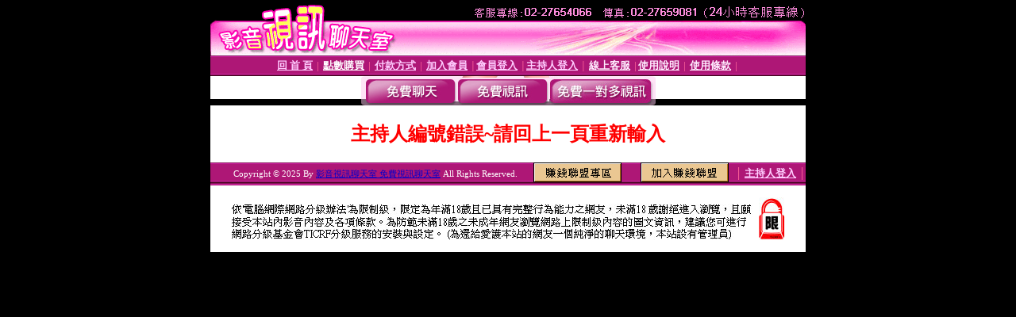

--- FILE ---
content_type: text/html; charset=Big5
request_url: http://sexy.520cam.com/index.phtml?PUT=a_show&AID=124787&FID=677024
body_size: 3902
content:
<html><head><title>影音視訊聊天室 免費視訊聊天室 </title><meta http-equiv="PICS-Label" content='(PICS-1.1 "http://www.ticrf.org.tw/chinese/html/06-rating-v11.htm" l gen true for "http://sexy.520cam.com" r (s 3 l 3 v 3 o 0))'><meta http-equiv=content-type content="text/html; charset=big5">
<meta name='robots' content='all'>
<meta name="Keywords" content="">
<meta name="description" content="">

<style type="text/css"><!--
.text {
	font-size: 12px;
	line-height: 15px;
	color: #000000;
	text-decoration: none;
}

.link {
	font-size: 12px;
	line-height: 15px;
	color: #000000;
	text-decoration: underline;
}

.link_menu {
	font-size: 15px;
	line-height: 24px;
	text-decoration: underline;
}

.SS {font-size: 10px;line-height: 14px;}
.S {font-size: 11px;line-height: 16px;}
.M {font-size: 13px;line-height: 18px;}
.L {font-size: 15px;line-height: 20px;}
.LL {font-size: 17px;line-height: 22px;}
.avshow_link{display:none;}
.t01 {
	font-family: "新細明體";
	font-size: 12px;
	color: #FFFFFF;
}
.t02 {
	font-family: "新細明體";
	font-size: 12px;
	line-height: 14px;
	color: #666666;
	text-decoration: underline;
}
.AC2 {
        font-family: "新細明體";
        font-size: 12px;
        line-height: 18px;
        color: #AAAAAA;
        text-decoration: none;
}

.t03 {
	font-family: "新細明體";
	font-size: 12px;
	line-height: 18px;
	color: #000000;
}
.t04 {
	font-family: "新細明體";
	font-size: 12px;
	color: #FF0066;
}
.t05 {
	font-family: "新細明體";
	font-size: 12px;
	color: #000000;
}
.t06 {
	font-family: "新細明體";
	font-size: 12px;
	color: #FFFFFF;
}
.text1{
	font-family: "新細明體";
	font-size: 12px;
	color: #666666;
}
.text2{
	font-family: "新細明體";
	font-size: 15px;
	color: #990033;
}
.text3{
	font-family: "新細明體";
	font-size: 15px;
	color: #000066;
}
.text4{
	font-family: "新細明體";
	font-size: 12px;
	color: #FF6600;
}
.text5 {
	font-family: "新細明體";
	font-size: 15px;
	color: #000000;
}
.text6 {
	font-family: "新細明體";
	font-size: 12px;
	color: #FF6600;
}
.text7 {
	font-family: "新細明體";
	font-size: 15px;
	color: #FFFFFF;
	font-weight: bold;
}

--></style>
<script src='Scripts/AC_RunActiveContent.js' type='text/javascript'></script>
<script language="JavaScript" type="text/JavaScript">
function CHAT_GO(AID,FORMNAME){
document.form1_GO.AID.value=AID;
document.form1_GO.ROOM.value=AID;
document.form1_GO.MID.value=10000;
if(FORMNAME.uname.value=="" || FORMNAME.uname.value.indexOf("請輸入")!=-1)    {
  alert("請輸入暱稱");
  FORMNAME.uname.focus();
}else{
  var AWidth = screen.width-20;
  var AHeight = screen.height-80;
  if( document.all || document.layers ){
  utchat10000=window.open("","utchat10000","width="+AWidth+",height="+AHeight+",resizable=yes,toolbar=no,location=no,directories=no,status=no,menubar=no,copyhistory=no,top=0,left=0");
  }else{
  utchat10000=window.open("","utchat10000","width="+AWidth+",height="+AHeight+",resizable=yes,toolbar=no,location=no,directories=no,status=no,menubar=no,copyhistory=no,top=0,left=0");
  }
  document.form1_GO.uname.value=FORMNAME.uname.value;
  document.form1_GO.sex.value=FORMNAME.sex.value;
  document.form1_GO.submit();
}
}


function CHAT_GO123(AID){
  document.form1_GO.AID.value=AID;
  document.form1_GO.ROOM.value=AID;
  document.form1_GO.MID.value=10000;
  if(document.form1_GO.uname.value=="")    {
    alert("請輸入暱稱");
  }else{
    var AWidth = screen.width-20;
    var AHeight = screen.height-80;
    if( document.all || document.layers ){
    utchat10000=window.open("","utchat10000","width="+AWidth+",height="+AHeight+",resizable=yes,toolbar=no,location=no,directories=no,status=no,menubar=no,copyhistory=no,top=0,left=0");
    }else{
    utchat10000=window.open("","utchat10000","width="+AWidth+",height="+AHeight+",resizable=yes,toolbar=no,location=no,directories=no,status=no,menubar=no,copyhistory=no,top=0,left=0");
    }
    document.form1_GO.submit();
  }
}

function MM_swapImgRestore() { //v3.0
  var i,x,a=document.MM_sr; for(i=0;a&&i<a.length&&(x=a[i])&&x.oSrc;i++) x.src=x.oSrc;
}

function MM_preloadImages() { //v3.0
  var d=document; if(d.images){ if(!d.MM_p) d.MM_p=new Array();
    var i,j=d.MM_p.length,a=MM_preloadImages.arguments; for(i=0; i<a.length; i++)
    if (a[i].indexOf("#")!=0){ d.MM_p[j]=new Image; d.MM_p[j++].src=a[i];}}
}

function MM_findObj(n, d) { //v4.01
  var p,i,x;  if(!d) d=document; if((p=n.indexOf("?"))>0&&parent.frames.length) {
    d=parent.frames[n.substring(p+1)].document; n=n.substring(0,p);}
  if(!(x=d[n])&&d.all) x=d.all[n]; for (i=0;!x&&i<d.forms.length;i++) x=d.forms[i][n];
  for(i=0;!x&&d.layers&&i<d.layers.length;i++) x=MM_findObj(n,d.layers[i].document);
  if(!x && d.getElementById) x=d.getElementById(n); return x;
}

function MM_swapImage() { //v3.0
  var i,j=0,x,a=MM_swapImage.arguments; document.MM_sr=new Array; for(i=0;i<(a.length-2);i+=3)
   if ((x=MM_findObj(a[i]))!=null){document.MM_sr[j++]=x; if(!x.oSrc) x.oSrc=x.src; x.src=a[i+2];}
}


 function aa() {
   if (window.event.ctrlKey)
       {
     window.event.returnValue = false;
         return false;
       }
 }
 function bb() {
   window.event.returnValue = false;
 }
function MM_openBrWindow(theURL,winName,features) { //v2.0
 window.open(theURL,winName,features);
}


//-->
</script>

</head>
<body bgcolor=#000000 text=#000000 link=#0000CC vlink=#3987C6 topMargin=0 marginheight=0 marginwidth=0>
<table width='750' border='0' cellpadding='0' cellspacing='0' bgcolor='#FFFFFF' ALIGN=CENTER><tr><td width='750' align='left' valign='top' bgcolor='#000000'><IMG SRC='/img/top.gif' WIDTH='750' height='70'></td></tr></table><table width='750' border='0' cellpadding='0' cellspacing='0' bgcolor='#FFFFFF' ALIGN=CENTER><tr><td><table width='750' height='26' border='0' cellpadding='0' cellspacing='0' background='img/line-01.gif'><tr> <td><div align='center'> <p><a href='./index.phtml?FID=677024'><font color='#FFCCFF' CLASS='M'><strong>回 首 頁</strong></font></a><font color='#FF6699' CLASS='SS'> │ </font><font CLASS='M'><strong> <a href='/PAY1/?UID=&FID=677024' TARGET='_blank'><font color='#FFFCFF'>點數購買</font></a></strong></font><font color='#FF6699' CLASS='SS'> │ </font><font CLASS='M'><strong><a href='./index.phtml?PUT=pay_doc1&FID=677024'><font color='#FFCCFF'>付款方式</font></a></strong></font><font color='#FF6699' CLASS='SS'> │ </font><font CLASS='M'><strong><a href='./index.phtml?PUT=up_reg&s=1&FID=677024'><font color='#FFCCFF'>加入會員</font></a></strong></font><font color='#FF6699' CLASS='S'> │</font><font CLASS='M'><strong><a href='./index.phtml?PUT=up_logon&FID=677024'><font color='#FFCCFF'>會員登入</font></a> </strong></font><font color='#FF6699' CLASS='S'>│</font><font CLASS='M'><strong><a href='./index.phtml?PUT=a_logon&FID=677024'><font color='#FFCCFF'>主持人登入</font></a></strong></font><font color='#FF6699' CLASS='S'> │ </font><font CLASS='M'><strong><a href='./index.phtml?PUT=mailbox&FID=677024'><font color='#FFECFF'>線上客服</font></a></strong></font><font color='#FF6699' CLASS='SS'> │</font><font CLASS='M'><strong><a href='./index.phtml?PUT=faq&FID=677024'><font color='#FFECFF'>使用說明</font></a></strong></font><font color='#FF6699' CLASS='SS'> │</font><font CLASS='M'> <strong><a href='./index.phtml?PUT=tos&FID=677024'><font color='#FFECFF'>使用條款</font></a></strong></font><font color='#FF6699' CLASS='SS'> │</font></div></td></tr></table></td></tr></table>
<table width='750' border='0' align='center' cellpadding='0' cellspacing='0' bgcolor='#FFFFFF'>
 <tr>
<td height='37' background='images2/bnt-bg.jpg' ALIGN='CENTER'><table border='0' cellspacing='0' cellpadding='0'>
 <tr>
<td><img src='images2/bnt-bg02.jpg' width='6' height='37' BORDER=0></td><td><A href='./index.phtml?CHANNEL=R51&FID=677024'><img src='images2/bnt-a1.jpg' width='116' height='37' BORDER=0></A></td>
<td><A href='./index.phtml?CHANNEL=R52&FID=677024'><img src='images2/but-a2.jpg' width='116' height='37' BORDER=0></A></td>
<!--td width='17%'><A href='./index.phtml?CHANNEL=R55&FID=677024'><img src='images2/but-a3.jpg' width='115' height='37' BORDER=0></A></td-->
<!--td><A href='./index.phtml?CHANNEL=R53&FID=677024'><img src='images2/but-a4.jpg' width='114' height='37' BORDER=0></A></td-->
<td><A href='./index.phtml?CHANNEL=R54&FID=677024'><img src='images2/but-a6.jpg' width='130' height='37' BORDER=0></A></td><td><img src='images2/but-bg03.jpg' width='5' height='37' BORDER=0></td></tr>
</table></td>
 </tr>
</table><table width='750' border='0' cellspacing='0' cellpadding='0' ALIGN=CENTER BGCOLOR='#FFFFFF'><TR><TD><table width='0' border='0' cellpadding='0' cellspacing='0'><TR><TD></TD></TR><form method='POST' action='/V4/index.phtml'  target='utchat10000' name='form1_GO'><input type='HIDDEN' name='uname' value=''><input type='HIDDEN' name='password' value=''><input type='HIDDEN' name='sex' value=''><input type='HIDDEN' name='sextype' value=''><input type='HIDDEN' name='age' value=''><input type='HIDDEN' name='MID' value='677024'><input type='HIDDEN' name='UID' value=''><input type='HIDDEN' name='ROOM' value='124787'><input type='HIDDEN' name='AID' value='124787'><input type='HIDDEN' name='FID' value='677024'><input type='HIDDEN' name='ACTIONTYPE' value='AUTO'></form></TABLE><CENTER>
<SCRIPT language='JavaScript'>
function CHECK_SEARCH_KEY(FORMNAME){
  var error;
  if (FORMNAME.KEY_STR.value.length<2){
    alert('您輸入的搜尋字串必需多於 2 字元!!');
    FORMNAME.KEY_STR.focus();
    return false;
  }
  return true;
}
</SCRIPT>
<style type="text/css"><!--
.AC2 {
        font-size: 12px;
        line-height: 18px;
        color: #AAAAAA;
        text-decoration: none;
}
.NAME {
        font-size: 13px;
        line-height: 16px;
        color: #000000;
        text-decoration: none;
}
--></style>
<FONT COLOR='RED'><H2>主持人編號錯誤~請回上一頁重新輸入</H2></FONT></td></tr></table><table WIDTH=750 ALIGN=CENTER  background='img/line-01.gif' BGCOLOR=FFFFFF HEIGHT=26  border='0' cellpadding='0' cellspacing='0'><tr><td ALIGN=RIGHT CLASS='S'>
<FONT COLOR=FFFFFF CLASS=S>
Copyright &copy; 2025 By <a href='http://sexy.520cam.com'>影音視訊聊天室 免費視訊聊天室</a> All Rights Reserved.</FONT>
</TD><TD>
<div align='right'><a href='./?PUT=aweb_logon&FID=677024'
 onMouseOut="MM_swapImgRestore()"
 onMouseOver="MM_swapImage('Image8','','img/clm-2.gif',1)"><img src='img/clm.gif' name='Image8' width='111' height='25' hspace='0' border='0'></a>
　
<a href='./?PUT=aweb_reg&FID=677024'
 onMouseOut="MM_swapImgRestore()"
 onMouseOver="MM_swapImage('Image9','','img/join-it2.gif',1)"><img src='img/join-it.gif' name='Image9' width='111' height='25' hspace='0' border='0'></a></TD><TD ALIGN=RIGHT><font color='#FF6699' CLASS='M'> │ </font><font CLASS='M'><strong><a href='/index.phtml?PUT=a_logon&FID=677024'><font color='#FFCCFF'>主持人登入</font></a></strong></font><font color='#FF6699' CLASS='M'> │ </font></td></tr></table><table width='750' border='0' align='center' cellpadding='0' cellspacing='0' bgcolor='FFFFFF'><tr><td class='text'>&nbsp;</td></tr><tr><td><div align='center'><img src='images2/up.jpg' width='697' height='54'></div></td></tr><tr><td class='text'>&nbsp;</td></tr></td></tr></table><CENTER></TABLE><table width='750' border='0' align='center' cellpadding='0' cellspacing='0' bgcolor='FFFFFF'><tr><TD><div style=display:none><a href=http://u823.info>視訊美女照片</a> <a href=http://www.u823.info>視訊美女照片</a> <a href=http://007sex.u823.info>視訊聊天俱樂部</a> <a href=http://204.u823.info>視訊美女寫真集</a> <a href=http://401.u823.info>視訊聊天程式</a> <a href=http://0401a.u823.info>視訊聊天評比</a> <a href=http://509.u823.info>視訊聊天超級賣</a> <a href=http://80.u823.info>視訊聊天 加盟說明</a> <a href=http://080cc.u823.info>成人影片無碼網</a> <a href=http://080ut.u823.info>免費視訊</a> <a href=http://951.u823.info>免費視訊美女</a> <a href=http://1007.u823.info>免費視訊交友</a> <a href=http://13060.u823.info>視訊美女一對一</a> <a href=http://168.u823.info>視訊美女自拍</a> <a href=http://173liveshow.u823.info>視訊美女俱樂部</a> <a href=http://173show.u823.info>視訊美女聊天</a> <a href=http://176.u823.info>視訊美女聊天室</a> <a href=http://1799.u823.info>視訊聊天軟體</a> <a href=http://18.u823.info>視訊美女網</a> <a href=http://18gy.u823.info>視訊聊天網</a> <a href=http://18jack.u823.info>視訊美女影音</a> <a href=http://18tw.u823.info>視訊美女觀看免費</a> <a href=http://18xx.u823.info>視訊聊天</a> <a href=http://2010.u823.info>免費視訊聊天</a> <a href=http://24h.u823.info>視訊聊天 申請加盟</a> <a href=http://34c.u823.info>視訊聊天一對一</a> <a href=http://3d.u823.info>視訊聊天交友</a> <a href=http://3y3.u823.info>視訊聊天交友網</a> <a href=http://45av.u823.info>視訊聊天室</a> <a href=http://4h.u823.info>視訊聊天美女</a> <a href=http://u604.info>視訊聊天網</a> <a href=http://www.u604.info>視訊聊天網</a> <a href=http://007sex.u604.info>視訊美女寫真集</a> <a href=http://204.u604.info>視訊美女影音</a> <a href=http://401.u604.info>視訊美女觀看免費</a> <a href=http://0401a.u604.info>視訊聊天</a> <a href=http://509.u604.info>免費視訊聊天</a> <a href=http://80.u604.info>視訊聊天 申請加盟</a> <a href=http://080cc.u604.info>視訊聊天一對一</a> <a href=http://080ut.u604.info>視訊聊天交友</a> <a href=http://951.u604.info>視訊聊天交友網</a> <a href=http://1007.u604.info>視訊聊天室</a> <a href=http://13060.u604.info>視訊聊天美女</a> <a href=http://168.u604.info>視訊聊天俱樂部</a> <a href=http://173liveshow.u604.info>視訊聊天軟體</a> <a href=http://173show.u604.info>視訊聊天程式</a> <a href=http://176.u604.info>視訊聊天評比</a> <a href=http://1799.u604.info>視訊聊天超級賣</a> <a href=http://18.u604.info>視訊聊天 加盟說明</a> <a href=http://18gy.u604.info>成人影片無碼網</a> <a href=http://18jack.u604.info>免費視訊</a> <a href=http://18tw.u604.info>免費視訊美女</a> <a href=http://18xx.u604.info>免費視訊交友</a> <a href=http://2010.u604.info>視訊美女一對一</a> <a href=http://24h.u604.info>視訊美女自拍</a> <a href=http://34c.u604.info>視訊美女俱樂部</a> <a href=http://3d.u604.info>視訊美女聊天</a> <a href=http://3y3.u604.info>視訊美女聊天室</a> <a href=http://45av.u604.info>視訊美女照片</a> <a href=http://4h.u604.info>視訊美女網</a> <a href=http://talk253.info>視訊聊天俱樂部</a> <a href=http://www.talk253.info>視訊聊天俱樂部</a> <a href=http://007sex.talk253.info>視訊美女聊天</a> <a href=http://204.talk253.info>視訊美女聊天室</a> <a href=http://401.talk253.info>視訊聊天軟體</a> <a href=http://0401a.talk253.info>視訊美女網</a> <a href=http://509.talk253.info>視訊聊天網</a> <a href=http://80.talk253.info>視訊美女影音</a> <a href=http://080cc.talk253.info>視訊美女觀看免費</a> <a href=http://080ut.talk253.info>視訊聊天</a> <a href=http://951.talk253.info>免費視訊聊天</a> <a href=http://1007.talk253.info>視訊聊天 申請加盟</a> <a href=http://13060.talk253.info>視訊聊天一對一</a> <a href=http://168.talk253.info>視訊聊天交友</a> <a href=http://173liveshow.talk253.info>視訊聊天交友網</a> <a href=http://173show.talk253.info>視訊聊天室</a> <a href=http://176.talk253.info>視訊聊天美女</a> <a href=http://1799.talk253.info>視訊美女照片</a> <a href=http://18.talk253.info>視訊美女寫真集</a> <a href=http://18gy.talk253.info>視訊聊天程式</a> <a href=http://18jack.talk253.info>視訊聊天評比</a> <a href=http://18tw.talk253.info>視訊聊天超級賣</a> <a href=http://18xx.talk253.info>視訊聊天 加盟說明</a> <a href=http://2010.talk253.info>成人影片無碼網</a> <a href=http://24h.talk253.info>免費視訊</a> <a href=http://34c.talk253.info>免費視訊美女</a> <a href=http://3d.talk253.info>免費視訊交友</a> <a href=http://3y3.talk253.info>視訊美女一對一</a> <a href=http://45av.talk253.info>視訊美女自拍</a> <a href=http://4h.talk253.info>視訊美女俱樂部</a> <a href=http://4h.t241.info>視訊美女聊天室</a> <a href=http://45av.t241.info>視訊美女聊天</a> <a href=http://3y3.t241.info>視訊美女俱樂部</a> <a href=http://3d.t241.info>視訊美女自拍</a> <a href=http://34c.t241.info>視訊美女一對一</a> <a href=http://24h.t241.info>免費視訊交友</a> <a href=http://2010.t241.info>免費視訊美女</a> <a href=http://18xx.t241.info>免費視訊</a> <a href=http://18tw.t241.info>成人影片無碼網</a> <a href=http://18jack.t241.info>視訊聊天 加盟說明</a> </TD></TR></TABLE>